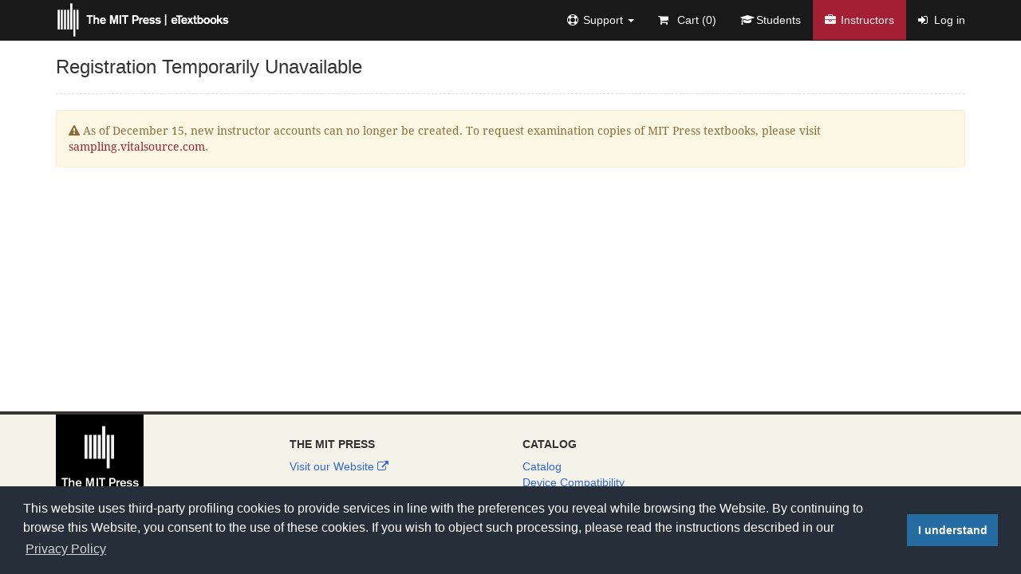

--- FILE ---
content_type: text/html; charset=UTF-8
request_url: https://mitpress.ublish.com/new-instructor-request?wantsurl=https://mitpress.ublish.com/request?isbn=9780262328128
body_size: 4266
content:
<!DOCTYPE html>
<html class="default" lang="en-US">
<head>
    <meta charset="utf-8">
    <title>Instructor Registration | The MIT Press</title>
        <meta name="robots" content="index,follow">
        <meta name="description" content="">
    <meta name="apple-mobile-web-app-capable" content="yes">
    <meta name="msapplication-tap-highlight" content="no">
    <meta name="viewport" content="width=device-width, initial-scale=1">
    <link rel="shortcut icon" href="/ublish/client/mitpress/images/favicon.ico" />
        <link rel="stylesheet" href="/ublish/client/mitpress/css/builds/home.min.css?2025-12-17T13:30:34" />        <script src="https://mitpress.ublish.com/ublish/js/third_party/jquery.min.js"></script>
    </head>
<body class="new-instructor-request">
<div id="wrap" role="main">
    <nav class="navbar navbar-default navbar-fixed-top header" role="navigation">
        <div class="container">
            <div class="navbar-header">
                <button type="button" class="navbar-toggle collapsed" data-toggle="collapse" data-target="#navbar" aria-expanded="false" aria-controls="navbar">
                <span class="sr-only">Toggle navigation</span>
                <span class="icon-bar"></span>
                <span class="icon-bar"></span>
                <span class="icon-bar"></span>
                </button>
                <a class="navbar-brand" rel="home" href="https://mitpress.ublish.com" title="The MIT Press">
                    <img class="app-logo" src="/ublish/client/mitpress/images/brand.png" alt="The MIT Press">
                </a>
            </div>
            <div id="navbar" class="navbar-collapse collapse">
  <ul class="nav navbar-nav navbar-right">
    <li class="dropdown"><a href="#" class="dropdown-toggle" data-toggle="dropdown" role="button" aria-expanded="false"><i class="fa fa-support"></i><span class="hidden-sm">Support </span><span class="caret"></span></a><ul class="dropdown-menu" role="menu"><li><a href="https://mitpress.ublish.com/support?new_ticket=true"><i class="fa fa-plus-circle"></i>Submit a Ticket</a></li><li><a href="https://mitpress.ublish.com/support"><i class="fa fa-book"></i>User Guide</a></li></ul></li><li><a href="https://mitpress.ublish.com/cart"><i class="fa fa-shopping-cart"></i> Cart (<span class="cart_contents_total_items" data-count="0">0</span>)</a></li><li><a href="https://mitpress.ublish.com/enrollment"><i class="fa fa-graduation-cap"></i>Students</a></li><li class="active"><a href="#" data-toggle="modal" data-target="#instructorModal"><i class="fa fa-briefcase"></i>Instructors</a></li><li><a href="https://mitpress.ublish.com/auth/login"><i class="fa fa-sign-in"></i>Log in</a></li>  </ul>
</div><!--/.nav-collapse -->        </div>
    </nav>
    <!--
    FORM DISABLED
    New Instructor Registration form disabled for MIT Press
-->
<div class="container">
    <h1 id="page-title">Registration Temporarily Unavailable</h1>
    <div class="alert alert-warning">
        <i class="fa fa-exclamation-triangle"></i>
        As of December 15, new instructor accounts can no longer be created. To request examination copies of MIT Press textbooks, please visit <a href="https://sampling.vitalsource.com" target="_blank">sampling.vitalsource.com</a>.
    </div>
</div>
</div>
<a href="#" class="back-to-top fa fa-2x fa-arrow-circle-up" title="Back to Top"></a>
<div class="ublish footer" role="region">
    <div class="container">
        <div class="row">
        <div class="col-md-3" style="margin-top: -20px;">
            <a class="publisher-logo" href="https://mitpress.mit.edu" target="_blank">
                <img class="img-responsive" src="/ublish/client/mitpress/images/publisher/logo.png" alt="The MIT Press" />
            </a>
        </div>
        <div class="col-md-3">
            <h2>The MIT Press</h2>
            <ul class="list-unstyled">
                <li>
                    <a href="https://mitpress.mit.edu" target="_blank">Visit our Website <i class="fa fa-external-link"></i></a>
                </li>
            </ul>
        </div>
        <div class="col-md-3">
            <h2>Catalog</h2>
            <ul class="list-unstyled">
                <li>
                    <a href="https://mitpress.ublish.com/catalog">Catalog</a>
                </li>
                <li>
                    <a href="#" data-toggle="modal" data-target="#ebookDisclosureModal">Device Compatibility</a>
                </li>
            </ul>
        </div>
    </div>
    <div class="row copyright">
      <div class="col-md-12">
        <hr />
        <p>
          <small>Powered by <span class="ublish-logo-wrapper animated fadeIn"><a href="https://cambridgepub.com" target="_blank">Cambridge Business Publishers</a></span> | Copyright <i class="fa fa-copyright"></i> 2026 <a href="https://mitpress.mit.edu" target="_blank">The MIT Press <i class="fa fa-external-link"></i></a>, All Rights Reserved | <a href="https://mitpress.ublish.com/pages/terms-of-use" target="_blank">Terms of Use</a> | <a href="https://mitpress.ublish.com/pages/privacy-policy" target="_blank">Privacy Policy</a> | <a href="https://mitpress.ublish.com/pages/terms-of-sale" target="_blank">Terms of Sale</a> | <a href="https://mitpress.ublish.com/pages/accessibility" target="_blank">Accessibility</a> | <a href="https://mitpress.ublish.com/user_guide" target="_blank">User Guide</a> | <a href="#" data-toggle="modal" data-target="#browserSupportModal">Browser Support</a></small>
        </p>
      </div>
    </div>
    </div>
</div>
<div id="site_modals">
  <div class="modal fade" id="instructorModal" tabindex="-1" role="dialog" aria-labelledby="instructorModalLabel" aria-hidden="true">
    <div class="modal-dialog">
      <div class="modal-content">
        <div class="modal-header text-center">
          <button type="button" class="close fa fa-times-circle" data-dismiss="modal" aria-hidden="true"></button>
          <h4 id="instructorModalLabel" class="modal-title">Are you a new instructor to The MIT Press | eTextbooks?</h4>
        </div>
        <div class="modal-body">
            <div class="row">
              <div class="col-md-12 col-sm-6 col-md-6 col-lg-6 margin-bottom-10">
                <a href="https://mitpress.ublish.com/new-instructor-request" class="btn btn-primary btn-block">Yes, I need to register.</a>
              </div>
              <div class="col-md-12 col-sm-6 col-md-6 col-lg-6 margin-bottom-10">
                <a href="https://mitpress.ublish.com/auth/login" class="btn btn-default btn-block">No, I want to log in.</a>
              </div>
            </div>
        </div>
      </div>
    </div>
  </div>
  <div class="modal fade" id="ebookDisclosureModal" tabindex="-1" role="dialog" aria-labelledby="ebookDisclosureModalLabel" aria-hidden="true">
    <div class="modal-dialog">
      <div class="modal-content">
        <div class="modal-header text-center">
            <button type="button" class="close fa fa-times-circle" data-dismiss="modal" aria-hidden="true">
           </button>
          <h4 id="ebookDisclosureModalLabel" class="modal-title">eTextbook Device Compatibility</h4>
        </div>
        <div class="modal-body">
          <p>Our eTextbook is browser-based and it is our goal to support the widest selection of devices available, from desktops, laptops, tablets, and smartphones.
          We constantly test and work to improve our eTextbook compatibility on as many devices as possible. We recommend that you upgrade your browser to the
          latest version and we encourage you to test and preview our eTextbook on your device before purchasing.</p>
        </div>
      </div>
    </div>
  </div>
  <div class="modal fade" id="playerModal" data-backdrop="static" data-keyboard="false">
    <div class="modal-dialog">
        <div class="modal-content">
            <div class="modal-header text-center">
                <button type="button" class="close fa fa-times-circle" data-dismiss="modal" aria-hidden="true">
                </button>
                <h4 class="modal-title" id="playerModalLabel">Video Title</h4>
            </div>
            <div class="modal-body loading_media">
                <div class="embed_player"></div>
            </div>
        </div>
    </div>
  </div>
  <div class="modal fade" id="AccessCodeModal" data-backdrop="static" data-keyboard="false">
    <div class="modal-dialog">
        <div class="modal-content">
          <div class="modal-header text-center">
              <button type="button" class="close fa fa-times-circle" data-dismiss="modal" aria-hidden="true">
              </button>
              <h4 class="modal-title" id="AccessCodeModalLabel">Common Access Code Issues</h4>
          </div>
          <div class="modal-body">
            <p>Please ensure that your code is being entered correctly. A common issue is the confusion of certain characters. We tend to see capital "I's" as in Iowa confused with lowercase "l's" like leopard and/or the number "1".</p>
            <p>Our access codes do not contain lowercase "l's" (leopard) or the number "1"; in these cases, please use a capital "I" (Iowa).</p>
            <p>Another reason may be that you have a used textbook and the code is no longer valid. You can purchase course only access on The MIT Press.</p>
            <p>If none of these examples represent you, please <a href="https://mitpress.ublish.com/support?new_ticket=true" target="_blank">submit a ticket</a> with a picture of your access code and we will further investigate the matter.</p>
          </div>
        </div>
    </div>
  </div>
  <div class="modal fade" id="PaymentModal" data-backdrop="static" data-keyboard="false">
    <div class="modal-dialog">
        <div class="modal-content">
          <div class="modal-header text-center">
              <button type="button" class="close fa fa-times-circle" data-dismiss="modal" aria-hidden="true">
              </button>
              <h4 class="modal-title" id="PaymentModalLabel">Common Payment Issues</h4>
          </div>
          <div class="modal-body">
            <p>The most common problem we see pertains to the following message: Street Address does not match (N). Postal Code does not match (N).</p>
            <p>This indicates that information on file with an issuing credit card company does not match what is entered. We typically see this occur with individuals who have moved recently or individuals using a school address instead of a home address.</p>
            <p>Our advice is to contact your financial institution and verify the correct billing information. You may want to ask about any failed transactions and inquire as to the status of those funds.</p>
            <p>Please <a href="https://mitpress.ublish.com/support?new_ticket=true" target="_blank">submit a ticket</a> if you think that this is not the issue.</p>
          </div>
        </div>
    </div>
  </div>
</div>

<link rel="stylesheet" type="text/css" href="https://mitpress.ublish.com/ublish/css/third_party/cookieconsent.min.css" />
<script src="https://mitpress.ublish.com/ublish/js/third_party/cookieconsent.min.js"></script>
<script>
window.addEventListener("load", function(){
window.cookieconsent.initialise({
  "palette": {
    "popup": {
      "background": "#252e39"
    },
    "button": {
      "background": "#256CA3"
    }
  },
  "content": {
    "message": "This website uses third-party profiling cookies to provide services in line with the preferences you reveal while browsing the Website. By continuing to browse this Website, you consent to the use of these cookies. If you wish to object such processing, please read the instructions described in our ",
    "dismiss": "I understand",
    "link": "Privacy Policy",
    "href": "https://mitpress.ublish.com/pages/privacy-policy"
  }
})});
</script>
    <div class="modal fade" id="browserSupportModal" tabindex="-1" role="dialog" aria-labelledby="browserSupportModalLabel" aria-hidden="true">
      <div class="modal-dialog">
        <div class="modal-content">
          <div class="modal-header text-center">
              <button type="button" class="close fa fa-times-circle" data-dismiss="modal" aria-hidden="true">
             </button>
            <h4 id="browserSupportModalLabel" class="modal-title">Browser Support</h4>
          </div>
          <div class="modal-body">
            <p>Please review our browser version requirements below:</p>
            <table class="table table-striped">
                <thead>
                    <tr>
                        <th>Browser</th>
                        <th>Version</th>
                    </tr>
                </thead>
                <tbody>
                    <tr>
                        <td><a href="https://www.google.com/chrome/browser/" target="_blank"><i class="fa fa-chrome"></i> Chrome (Recommended)</a></td>
                        <td>Latest</td>
                    </tr>
                    <tr>
                        <td><a href="https://www.mozilla.org" target="_blank"><i class="fa fa-firefox"></i> Firefox</a></td>
                        <td>Latest</td>
                    </tr>
                    <tr>
                        <td><a href="https://www.microsoft.com/en-us/windows/microsoft-edge" target="_blank"><i class="fa fa-edge"></i> Edge</a></td>
                        <td>Latest</td>
                    </tr>
                    <tr>
                        <td><a href="https://support.apple.com/downloads/#safari" target="_blank"><i class="fa fa-safari"></i> Safari</a></td>
                        <td>Latest</td>
                    </tr>
                </tbody>
            </table>
            <p>For the best experience, please upgrade to the latest version of your browser. We suggest using Google Chrome. Cookies must be enabled in your browser while using our system.</p>
          </div>
        </div>
      </div>
    </div>
            <script>
                var hosts = {"home":"mitpress.ublish.com","api":"mitpress.ublish.com\/api","ebook":"mitpress.ublish.com\/ebook","games":"mitpress.ublish.com\/games","course":"mitpress.ublish.com\/course","pipedrive":"mitpress.ublish.com\/pipedrive","officejs":"mitpress.ublish.com\/officejs","wopi":"mitpress.ublish.com\/wopi","sales_rep":"mitpress.ublish.com\/sales_rep","student":"mitpress.ublish.com\/student","study_app":"mitpress.ublish.com\/study_app","app_builder":"mitpress.ublish.com\/app_builder","features":"mitpress.ublish.com\/features","instructor":"mitpress.ublish.com\/instructor","admin":"mitpress.ublish.com\/admin","user_guide":"mitpress.ublish.com\/user_guide","platform":"mitpress.ublish.com\/platform"};
                var client = "mitpress";
                var publisher = "The MIT Press";
                var application_name = "The MIT Press";
                var google_analytics = "UA-68634547-1";
                var google_maps_api = "AIzaSyAdY2RRN3rwev33J81XzM7xKEMO3GdCf34";
                var client_url = "https:\/\/mitpress.ublish.com";
                var content_url = "https:\/\/mitpress.cdn.ublish.com\/";
                var ebook_label = "eTextbook";
                var user = null;
                var identity = "6bede67a307410d0b25bb0830de7d94c";
                var cart_contents = {"cart_total":0,"total_items":0,"sales_tax":0};
                var system_messages = [];
            </script>
            			    <script src="/ublish/js/builds/home.min.js?2025-12-17T13:30:39"></script>
                </body>
</html>
